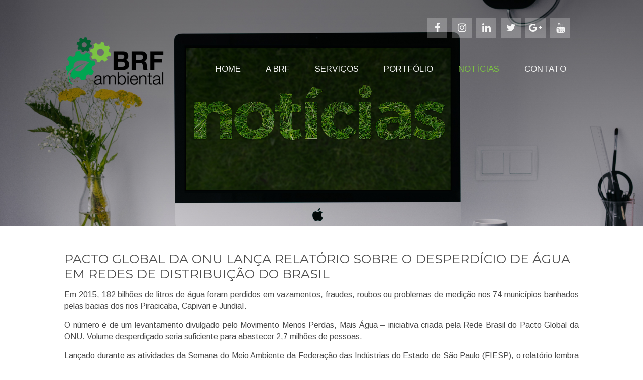

--- FILE ---
content_type: text/html; charset=utf-8
request_url: http://www.brfambiental.com.br/noticias/56-pacto-global-da-onu-lanca-relatorio-sobre-o-desperdicio-de-agua-em-redes-de-distribuicao-do-brasil
body_size: 6422
content:
<!DOCTYPE HTML>
<html lang="pt-br" dir="ltr"  data-config='{"twitter":0,"plusone":0,"facebook":0,"style":"default"}'>

<head>
<meta charset="utf-8">
<meta http-equiv="X-UA-Compatible" content="IE=edge">
<meta name="viewport" content="width=device-width, initial-scale=1">
	<base href="http://www.brfambiental.com.br/noticias/56-pacto-global-da-onu-lanca-relatorio-sobre-o-desperdicio-de-agua-em-redes-de-distribuicao-do-brasil" />
	<meta name="author" content="Super User" />
	
	<title>Pacto Global da ONU lança relatório sobre o desperdício de água em redes de distribuição do Brasil - BRF Ambiental</title>
	<link href="/templates/brf/favicon.ico" rel="shortcut icon" type="image/vnd.microsoft.icon" />
	<script src="/media/template/gzip.php?jquery.min-cf5b144f.js" type="text/javascript"></script>
	<script src="/media/template/gzip.php?jquery-noconflict-75a85247.js" type="text/javascript"></script>
	<script src="/media/template/gzip.php?jquery-migrate.min-6893892d.js" type="text/javascript"></script>
	<script src="/media/template/gzip.php?bootstrap.min-66c69c83.js" type="text/javascript"></script>
	<script src="/media/widgetkit/uikit2-8676ab25.js" type="text/javascript"></script>
	<script src="/media/widgetkit/wk-scripts-fc98bf79.js" type="text/javascript"></script>

<link rel="apple-touch-icon-precomposed" href="/templates/brf/apple_touch_icon.png">
<link rel="stylesheet" href="/media/template/gzip.php?bootstrap-04811246.css">
<link rel="stylesheet" href="/media/template/gzip.php?theme-2f048d46.css">
<script src="/media/template/gzip.php?theme-f3c005f2.js"></script>
</head>

<body class="tm-isblog  tm-navbar-transparent">

    
        <div class="tm-toolbar uk-clearfix uk-visible-large">

        
                <div class="uk-float-right"><div class="uk-panel">
	<div class="uk-text-center uk-margin-left"><a href="https://www.facebook.com/brfambiental/" target="blank"><i class="uk-icon-button uk-icon-facebook  uk-margin-small-right"></i></a> <a href="https://www.instagram.com/brfambientalinsta/" target="blank"><i class="uk-icon-button uk-icon-instagram  uk-margin-small-right"></i></a> <a href="https://www.linkedin.com/in/brf-ambiental-9a0308141/" target="blank"><i class="uk-icon-button uk-icon-linkedin  uk-margin-small-right"></i></a> <a href="https://twitter.com/AmbientalBrf" target="blank"><i class="uk-icon-button uk-icon-twitter  uk-margin-small-right"></i></a> <a href="https://plus.google.com/114972086127131997356?hl=pt_BR" target="blank"><i class="uk-icon-button uk-icon-google-plus  uk-margin-small-right"></i></a> <a href="https://www.youtube.com/channel/UCDVzvM58-Z9DdsWkDi6FQpg" target="blank"><i class="uk-icon-button uk-icon-youtube  uk-margin-small-right"></i></a></div></div></div>
        
    </div>
    
    
        <div data-uk-sticky="{media: 767, top: '.uk-sticky-placeholder + *', animation: 'uk-animation-slide-top', clsactive: 'uk-active uk-navbar-attached'}">
    
        <nav class="tm-navbar uk-navbar ">

                        <a class="tm-logo uk-float-left uk-visible-large" href="http://www.brfambiental.com.br">
	<img src="/images/logo.png" width="200" alt=""/></a>
            
                        <ul class="uk-navbar-nav uk-visible-large">
<li><a href="/">Home</a></li><li><a href="/a-brf">A BRF</a></li><li class="uk-parent" data-uk-dropdown="{'preventflip':'y'}" aria-haspopup="true" aria-expanded="false"><a href="/servicos/saneamento-basico">Serviços</a><div class="uk-dropdown uk-dropdown-navbar uk-dropdown-width-1" style="min-width: 400px; max-width: 400px; width:400px;"><div class="uk-grid uk-dropdown-grid"><div class="uk-width-1-1"><ul class="uk-nav uk-nav-navbar"><li><a href="/servicos/saneamento-basico"><i class="uk-icon-leaf"></i> Saneamento Básico</a></li><li><a href="/servicos/diagnostico-e-monitoramento-ambiental"><i class="uk-icon-leaf"></i> Diagnóstico e Monitoramento Ambiental</a></li><li><a href="/servicos/acompanhamento-tecnico-de-obras"><i class="uk-icon-leaf"></i> Acompanhamento Técnico de Obras</a></li><li><a href="/servicos/licenciamento-e-regularizacao-ambiental"><i class="uk-icon-leaf"></i> Licenciamento e Regularização Ambiental</a></li><li><a href="/servicos/privatizacao-e-concessao-de-sistemas"><i class="uk-icon-leaf"></i> Privatização e Concessão de Sistemas</a></li></ul></div></div></div></li><li><a href="/portfolio">Portfólio</a></li><li class="uk-active"><a href="/noticias">Notícias</a></li><li><a href="/contato">Contato</a></li></ul>            
                        <a href="#offcanvas" class="uk-navbar-toggle uk-hidden-large" data-uk-offcanvas></a>
            
            
                        <div class="uk-navbar-content uk-navbar-center uk-hidden-large"><a class="tm-logo-small" href="http://www.brfambiental.com.br">
	<img src="/images/logo.png" width="100" height="35" alt="BRF Ambiental - Engenharia ambiental" class="uk-responsive-height"></a></div>
            
        </nav>

        </div>
    
    
      <div id="tm-top-a" class="uk-block tm-block-top-a uk-block-default tm-block-padding-collapse tm-block-fullwidth" >
        <div class="uk-container uk-container-center">

            <section class="tm-top-a uk-grid" data-uk-grid-match="{target:'> div > .uk-panel'}" data-uk-grid-margin>
                
<div class="uk-width-1-1"><div class="uk-panel">
	
    <div id="wk-9f9" class="uk-flex uk-flex-center uk-flex-middle uk-overflow-hidden uk-text-center topbanner" style="height: 450px; background-image: url(/images/topbanner/NOTICIAS.jpg);" data-uk-parallax="{bg: -150}">
        <div class="uk-width-9-10 uk-width-small-4-5 uk-width-medium-2-3 uk-width-large-1-2 uk-panel">

            
            
        </div>
    </div>

</div></div>
            </section>

        </div>
    </div>
    
    
    
   
        <div id="tm-main" class="uk-block tm-block-main uk-block-default tm-block-fullwidth"  >

        <div class="uk-container uk-container-center">

            <div class="tm-middle uk-grid" data-uk-grid-match data-uk-grid-margin>

                                <div class="tm-main uk-width-medium-1-1">

                    
                                        <main id="tm-content" class="tm-content">

                        
                        <div id="system-message-container">
</div>
<article class="uk-article" data-permalink="http://www.brfambiental.com.br/noticias/56-pacto-global-da-onu-lanca-relatorio-sobre-o-desperdicio-de-agua-em-redes-de-distribuicao-do-brasil">

	
		<h1 class="uk-article-title">
					Pacto Global da ONU lança relatório sobre o desperdício de água em redes de distribuição do Brasil			</h1>
	
	
	
	
	
			
<p style="text-align: justify;">Em 2015, 182 bilh&otilde;es de litros de &aacute;gua foram perdidos em vazamentos, fraudes, roubos ou problemas de medi&ccedil;&atilde;o nos 74 munic&iacute;pios banhados pelas bacias dos rios Piracicaba, Capivari e Jundia&iacute;.</p>
 
<p style="text-align: justify;">O n&uacute;mero &eacute; de um levantamento divulgado pelo Movimento Menos Perdas, Mais &Aacute;gua &ndash; iniciativa criada pela Rede Brasil do Pacto Global da ONU. Volume desperdi&ccedil;ado seria suficiente para abastecer 2,7 milh&otilde;es de pessoas.</p>
<p style="text-align: justify;">Lan&ccedil;ado durante as atividades da Semana do Meio Ambiente da Federa&ccedil;&atilde;o das Ind&uacute;strias do Estado de S&atilde;o Paulo (FIESP), o relat&oacute;rio lembra que as bacias dos tr&ecirc;s cursos fluviais atravessam 74 munic&iacute;pios &mdash; cinco em Minas Gerais e 69 em S&atilde;o Paulo. Juntas, cidades t&ecirc;m uma popula&ccedil;&atilde;o de 5,6 milh&otilde;es de moradores. A regi&atilde;o das bacias PCJ responde por 7% do Produto Interno Bruto (PIB) do Brasil.</p>
<p style="text-align: justify;">Segundo Alceu Galv&atilde;o &mdash; pesquisador do instituto respons&aacute;vel pela elabora&ccedil;&atilde;o do estudo, o Trata Brasil &mdash; a m&eacute;dia das perdas no sistema de distribui&ccedil;&atilde;o do pa&iacute;s, em 2015, foi de 36,7%, de acordo com o Sistema Nacional de Informa&ccedil;&otilde;es sobre Saneamento (SNIS) do Minist&eacute;rio das Cidades.</p>
<p style="text-align: justify;">O especialista explicou que, acompanhando os indicadores do SNIS nos &uacute;ltimos anos, &eacute; poss&iacute;vel observar que o Brasil (36,7%), a regi&atilde;o Sudeste (32,9%) e o estado de S&atilde;o Paulo (33,5%) t&ecirc;m avan&ccedil;ado no combate &agrave;s perdas de &aacute;gua, j&aacute; que atingiram em 2015 &iacute;ndices pr&oacute;ximos &agrave; meta estipulada para 2018. Entretanto, os munic&iacute;pios das bacias PCJ, com m&eacute;dia de 37,2%, n&atilde;o acompanharam essa tend&ecirc;ncia.</p>
<p style="text-align: justify;">Tamb&eacute;m presente no lan&ccedil;amento da pesquisa, o presidente-executivo do Trata Brasil, Edson Carlos, apresentou um panorama da crise h&iacute;drica entre 2012 e 2017, ressaltando que houve um aumento da demanda de &aacute;gua nas cidades e pelo setor agr&iacute;cola, ao mesmo tempo em que houve uma estagna&ccedil;&atilde;o do volume das reservas do recurso. Outro problema foi a falta de chuva, especialmente no Nordeste.</p>
<p style="text-align: justify;">&ldquo;Os n&uacute;meros s&oacute; n&atilde;o s&atilde;o piores porque houve investimentos de infraestrutura em seguran&ccedil;a h&iacute;drica. No entanto, ainda temos 50% da popula&ccedil;&atilde;o brasileira sem coleta de esgoto e 34 milh&otilde;es de pessoas sem acesso &agrave; &aacute;gua tratada, o que gera uma grande press&atilde;o sobre recursos h&iacute;dricos&rdquo;, alertou.</p>
<p style="text-align: justify;">Para o superintendente de Recursos H&iacute;dricos da Ag&ecirc;ncia Nacional de &Aacute;guas (ANA), S&eacute;rgio Ayrimoraes Soares, &eacute; necess&aacute;rio implementar pol&iacute;ticas de controle do uso da &aacute;gua. O dirigente lembrou que, para a renova&ccedil;&atilde;o em maio da outorga do Sistema Cantareira &ndash; do qual faz parte a bacia do PCJ &ndash;, uma resolu&ccedil;&atilde;o da ANA determinou a redu&ccedil;&atilde;o da m&eacute;dia mensal de retirada de &aacute;gua. &ldquo;Com isso, o uso ser&aacute; reduzido para 56% do sistema&rdquo;, disse.</p>
<p style="text-align: justify;"><strong>Meta nacional</strong></p>
<p style="text-align: justify;">No final de 2013, a Presid&ecirc;ncia da Rep&uacute;blica do Brasil promulgou o Plano Nacional de Saneamento de B&aacute;sico (PLANSAB). A estrat&eacute;gia tem como meta a redu&ccedil;&atilde;o da m&eacute;dia nacional de perdas nos sistemas de distribui&ccedil;&atilde;o para 31% at&eacute; 2033.</p>
<p style="text-align: justify;">Alceu Galv&atilde;o afirmou que j&aacute; existem n&uacute;meros sobre os volumes e os custos de produ&ccedil;&atilde;o de &aacute;gua que poder&atilde;o ser economizados pelos munic&iacute;pios a partir da redu&ccedil;&atilde;o dos atuais &iacute;ndices de desperd&iacute;cio. Em um cen&aacute;rio fact&iacute;vel, a diminui&ccedil;&atilde;o dos &iacute;ndices de perdas na distribui&ccedil;&atilde;o chegaria a 30%.</p>
<p style="text-align: justify;">&ldquo;O volume a ser economizado seria de 63 milh&otilde;es de metros c&uacute;bicos por ano (63 bilh&otilde;es de litros), o que representa uma economia anual de 104 milh&otilde;es de reais&rdquo;, afirmou.</p>
<p style="text-align: justify;">O estudo da Rede Brasil do Pacto Global aponta ainda que, em todos os cen&aacute;rios tra&ccedil;ados, a demanda futura de &aacute;gua nas bacias PCJ tende a ser superior &agrave; disponibilidade h&iacute;drica at&eacute; 2035. Na simula&ccedil;&atilde;o para esse ano, que estima em 25% a redu&ccedil;&atilde;o de perdas em todos os munic&iacute;pios, bem como uma queda da demanda para a irriga&ccedil;&atilde;o, os n&uacute;meros mostram que a demanda total de &aacute;gua estimada para as bacias PCJ superaria em 22% a disponibilidade atual.</p>
<p style="text-align: justify;"><strong>Outras medidas</strong></p>
<p style="text-align: justify;">O estudo conclui que, apesar dos volumes de &aacute;gua significativos que poder&atilde;o ser economizados com programas de redu&ccedil;&atilde;o e controle de perdas, o d&eacute;ficit h&iacute;drico estimado pelo Plano de Bacias n&atilde;o ser&aacute; superado apenas com iniciativas desse tipo.</p>
<p style="text-align: justify;">Esses programas devem estar associados ao planejamento e &agrave; implementa&ccedil;&atilde;o de outras a&ccedil;&otilde;es que busquem o aumento da oferta de &aacute;gua &mdash; como o crescimento dos &iacute;ndices de tratamento de esgotos dos munic&iacute;pios, a utiliza&ccedil;&atilde;o da &aacute;gua de reuso e a redu&ccedil;&atilde;o dos consumos per capita. O levantamento tamb&eacute;m recomenda a cria&ccedil;&atilde;o de projetos de gest&atilde;o operacional peri&oacute;dica nos sistemas de abastecimento.</p>
<p style="text-align: justify;">&ldquo;Precisamos migrar para uma sociedade que consuma menos &aacute;gua e que possamos cumprir o nosso papel de us&aacute;-la de forma racional, o que vai ao encontro da seguran&ccedil;a h&iacute;drica no Brasil. As perdas nos sistemas de distribui&ccedil;&atilde;o s&atilde;o grandes e contribuem para isso. Portanto, &eacute; preciso chegar a um controle de perdas a um n&iacute;vel satisfat&oacute;rio. Trata-se de uma quest&atilde;o complexa, mas precisamos seguir em frente&rdquo;, afirmou a secret&aacute;ria adjunta de Saneamento e Recursos H&iacute;dricos do estado de S&atilde;o Paulo, M&ocirc;nica Porto.</p>
<p>Fonte: <a href="https://www.ecodebate.com.br/2017/06/12/pacto-global-da-onu-lanca-relatorio-sobre-desperdicio-de-agua-em-redes-de-distribuicao-do-brasil/">EcoDebate</a></p>	
	
	
	
	
	
	
</article>

                    </main>
                    
                    
                </div>
                
                                                
            </div>

        </div>

    </div>
    
    
    
        <div class="fundo-rodape">
            <div id="tm-bottom-d" class="uk-block tm-block-bottom-d uk-block-primary tm-block-fullwidth" >

            <div class="uk-container uk-container-center">

                <section class="tm-bottom-d uk-grid" data-uk-grid-match="{target:'> div > .uk-panel'}" data-uk-grid-margin>
                    
<div class="uk-width-1-1"><div class="uk-panel margin-custom tm-panel-align-center">
	

<div id="wk-gridd57" class="uk-grid-width-1-1 uk-grid-width-large-1-3 uk-grid-width-xlarge-1-3 uk-grid uk-grid-match uk-grid-small uk-text-left " data-uk-grid-match="{target:'> div > .uk-panel', row:true}" data-uk-grid-margin >


    <div>
        <div class="uk-panel">

            
            
            
            
            
            
            
                        <div class="uk-margin"><h3 class="uk-text-right">Contato</h3>
<ul class="uk-list uk-list-line uk-text-right">
	<li>(11) 3796-8274 <i class="uk-icon-phone uk-margin-small-right"></i></li>
	<li><span id="cloak75dbb0afbe073c1869489ec730ec5e0d">Este endereço de email está sendo protegido de spambots. Você precisa do JavaScript ativado para vê-lo.</span><script type='text/javascript'>
				document.getElementById('cloak75dbb0afbe073c1869489ec730ec5e0d').innerHTML = '';
				var prefix = '&#109;a' + 'i&#108;' + '&#116;o';
				var path = 'hr' + 'ef' + '=';
				var addy75dbb0afbe073c1869489ec730ec5e0d = 'c&#111;nt&#97;t&#111;' + '&#64;';
				addy75dbb0afbe073c1869489ec730ec5e0d = addy75dbb0afbe073c1869489ec730ec5e0d + 'brf&#97;mb&#105;&#101;nt&#97;l' + '&#46;' + 'c&#111;m' + '&#46;' + 'br';
				var addy_text75dbb0afbe073c1869489ec730ec5e0d = 'c&#111;nt&#97;t&#111;' + '&#64;' + 'brf&#97;mb&#105;&#101;nt&#97;l' + '&#46;' + 'c&#111;m' + '&#46;' + 'br';document.getElementById('cloak75dbb0afbe073c1869489ec730ec5e0d').innerHTML += '<a ' + path + '\'' + prefix + ':' + addy75dbb0afbe073c1869489ec730ec5e0d + '\'>'+addy_text75dbb0afbe073c1869489ec730ec5e0d+'<\/a>';
		</script><i class="uk-icon-envelope-o uk-margin-small-left"></i></li>
</ul>

</div>
            
            
            
            
        </div>
    </div>


    <div>
        <div class="uk-panel">

            
            
                        <div class="uk-text-center uk-panel-teaser"><img src="/media/widgetkit/logo-branco-92717ad315138cd2eb1de6cce2c83d3c.png" class=" uk-overlay-scale" alt="Logo Branco" width="150"></div>
            
            
            
            
            
                        <div class="uk-margin"><div class="uk-text-center uk-margin-left">
	<a href="https://www.facebook.com/brfambiental/" target="blank"><i class="uk-icon-button uk-icon-facebook  uk-margin-small-right"></i></a>
	<a href="https://www.instagram.com/brfambientalinsta/ " target="blank"><i class="uk-icon-button uk-icon-instagram  uk-margin-small-right"></i></a>
	<a href="https://www.linkedin.com/in/brf-ambiental-9a0308141/" target="blank"><i class="uk-icon-button uk-icon-linkedin  uk-margin-small-right"></i></a>
	<a href="https://twitter.com/AmbientalBrf" target="blank"><i class="uk-icon-button uk-icon-twitter  uk-margin-small-right"></i></a>
	<a href="https://plus.google.com/114972086127131997356?hl=pt_BR" target="blank"><i class="uk-icon-button uk-icon-google-plus  uk-margin-small-right"></i></a>
	<a href="https://www.youtube.com/channel/UCDVzvM58-Z9DdsWkDi6FQpg" target="blank"><i class="uk-icon-button uk-icon-youtube  uk-margin-small-right"></i></a>
</div></div>
            
            
            
            
        </div>
    </div>


    <div>
        <div class="uk-panel">

            
            
            
            
            
            
            
                        <div class="uk-margin"><h3>Onde Estamos</h3>
<ul class="uk-list uk-list-line">
	<li><i class="uk-icon-map-marker uk-margin-small-right"></i>Rua Visconde de Mirandela, 99</li>
	<li><i class="uk-icon-home uk-margin-small-right"></i>Jardim Mutinga - São Paulo</li>
	<li><i class="uk-icon-location-arrow uk-margin-small-right"></i>CEP: 05159-210</li>
</ul>




</div>
            
            
            
            
        </div>
    </div>


</div>

<script>
(function($){

    // get the images of the gallery and replace it by a canvas of the same size to fix the problem with overlapping images on load.
    $('img[width][height]:not(.uk-overlay-panel)', $('#wk-gridd57')).each(function() {

        var $img = $(this);

        if (this.width == 'auto' || this.height == 'auto' || !$img.is(':visible')) {
            return;
        }

        var $canvas = $('<canvas class="uk-responsive-width"></canvas>').attr({width:$img.attr('width'), height:$img.attr('height')}),
            img = new Image,
            release = function() {
                $canvas.remove();
                $img.css('display', '');
                release = function(){};
            };

        $img.css('display', 'none').after($canvas);

        $(img).on('load', function(){ release(); });
        setTimeout(function(){ release(); }, 1000);

        img.src = this.src;

    });

})(jQuery);
</script>

</div></div>
                </section>

            </div>

        </div>
    
        <div id="tm-footer" class="uk-block tm-block-footer uk-block-primary tm-block-fullwidth" >
        <div class="uk-container uk-container-center">

            <footer class="tm-footer">

                <div class="uk-panel">
	<p>Todos os direitos reservados - 2017</p></div><ul class="selo">
<li><a class="logo-superix" title="Criação de Sites - Superix Agência Web" href="http://www.superix.com.br" rel="external" target="_blank">Criação de Sites - Agência Web Superix</a></li>
</ul>
                                <a class="tm-totop-scroller uk-float-right uk-margin-bottom" data-uk-smooth-scroll href="#"></a>
                
            </footer>

        </div>
    </div>
    
    
    </div>

        <div id="offcanvas" class="uk-offcanvas">
        <div class="uk-offcanvas-bar"><ul class="uk-nav uk-nav-offcanvas">
<li><a href="/">Home</a></li><li><a href="/a-brf">A BRF</a></li><li class="uk-parent"><a href="/servicos/saneamento-basico">Serviços</a><ul class="uk-nav-sub"><li><a href="/servicos/saneamento-basico"><i class="uk-icon-leaf"></i> Saneamento Básico</a></li><li><a href="/servicos/diagnostico-e-monitoramento-ambiental"><i class="uk-icon-leaf"></i> Diagnóstico e Monitoramento Ambiental</a></li><li><a href="/servicos/acompanhamento-tecnico-de-obras"><i class="uk-icon-leaf"></i> Acompanhamento Técnico de Obras</a></li><li><a href="/servicos/licenciamento-e-regularizacao-ambiental"><i class="uk-icon-leaf"></i> Licenciamento e Regularização Ambiental</a></li><li><a href="/servicos/privatizacao-e-concessao-de-sistemas"><i class="uk-icon-leaf"></i> Privatização e Concessão de Sistemas</a></li></ul></li><li><a href="/portfolio">Portfólio</a></li><li class="uk-active"><a href="/noticias">Notícias</a></li><li><a href="/contato">Contato</a></li></ul></div>
    </div>
    
</body>
</html>
